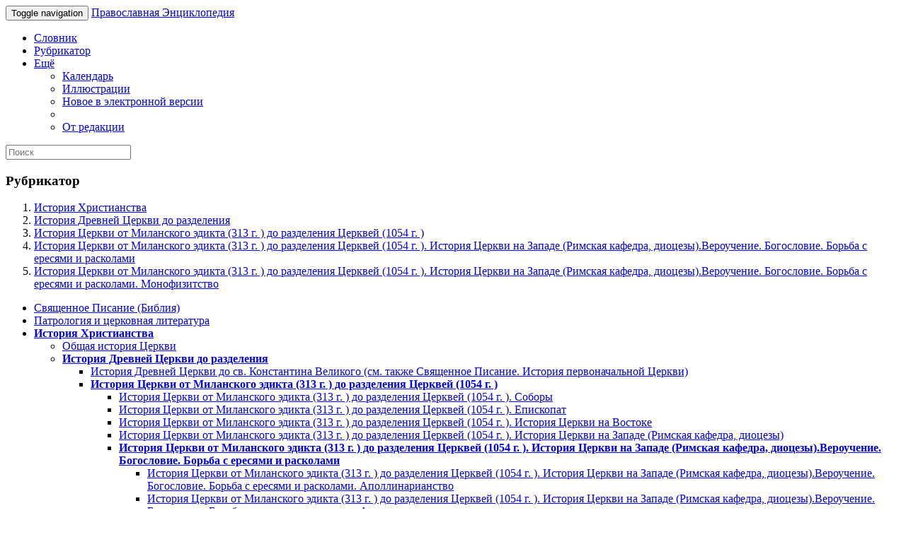

--- FILE ---
content_type: text/html; charset=utf-8
request_url: https://m.pravenc.ru/rubrics/121326.html
body_size: 5559
content:

<!DOCTYPE html>
<html lang="ru">
<head>
	<title>Рубрикатор &bull; История Церкви от Миланского эдикта (313 г. ) до разделения Церквей (1054 г. ). История Церкви на Западе (Римская кафедра, диоцезы).Вероучение. Богословие. Борьба с ересями и расколами. Монофизитство &bull; История Церкви от Миланского эдикта (313 г. ) до разделения Церквей (1054 г. ). История Церкви на Западе (Римская кафедра, диоцезы).Вероучение. Богословие. Борьба с ересями и расколами &bull; История Церкви от Миланского эдикта (313 г. ) до разделения Церквей (1054 г. ) &bull; История Древней Церкви до разделения &bull; История Христианства &bull; Православная Энциклопедия под редакцией Патриарха Московского и всея Руси Кирилла, мобильная версия</title>
	<meta charset="UTF-8" />
	<meta http-equiv='Content-Language' content='ru' />
	<meta http-equiv="X-UA-Compatible" content="IE=edge" />
	<meta name="viewport" content="width=device-width, initial-scale=1" />
	<meta content="true" name="HandheldFriendly">
	<meta content="200" name="MobileOptimized">
	<meta name='yandex-verification' content='6d15a46557bde0dc' />
	<meta name="google-site-verification" content="vNlPWKB2K52722VM3X0aA24BA3e6rK_YUUw_B1UNDM0" />
	<link href="http://www.pravenc.ru/rubrics/121326.html" rel="canonical" />
	<link rel="shortcut icon" href="/images/favicon.ico" />
	<link href="/images/js/bootstrap.3/css/bootstrap.min.css" rel="stylesheet" />
	<link href="/images/css/m.style.css" rel="stylesheet" />
</head>
<body role="document" >
<div id="wrap">
<div class="navbar navbar-inverse navbar-fixed-top" role="navigation">
	<div class="container">
		<div class="navbar-header">
			<button type="button" class="navbar-toggle" data-toggle="collapse" data-target=".navbar-collapse">
				<span class="sr-only">Toggle navigation</span>
				<span class="icon-bar"></span>
				<span class="icon-bar"></span>
				<span class="icon-bar"></span>
			</button>
			<a class="navbar-brand" href="/">Православная Энциклопедия</a>
		</div>
		<div class="navbar-collapse collapse">
			<ul class="nav navbar-nav">
				<li><a href="/list.html">Словник</a></li>
				<li><a href="/rubrics/">Рубрикатор</a></li>
				<li class="dropdown">
					<a href="#" class="dropdown-toggle" data-toggle="dropdown">Ещё <b class="caret"></b></a>
					<ul class="dropdown-menu">
						<li><a href="/calendar/">Календарь</a></li>
						<li><a href="/illustrations.html">Иллюстрации</a></li>
						<li><a href="/new.html">Новое в электронной версии</a></li>
						<li class="divider"></li>
						<li><a href="/text/73090.html">От редакции</a></li>
					</ul>
				</li>
			</ul>
			<form class="navbar-form navbar-right" action="/search/">
				<input type="text" name="text" class="form-control" placeholder="Поиск">
			</form>
		</div>
	</div>
</div>
<div class="container"><h3>Рубрикатор</h3>
<ol class="breadcrumb"><li><a href='/rubrics/121236.html'>История Христианства</a></li><li><a href='/rubrics/121270.html'>История Древней Церкви до разделения</a></li><li><a href='/rubrics/121296.html'>История Церкви от Миланского эдикта (313 г. ) до разделения Церквей (1054 г. )</a></li><li><a href='/rubrics/121320.html'>История Церкви от Миланского эдикта (313 г. ) до разделения Церквей (1054 г. ). История Церкви на Западе (Римская кафедра, диоцезы).Вероучение. Богословие. Борьба с ересями и расколами</a></li><li><a href='/rubrics/121326.html'>История Церкви от Миланского эдикта (313 г. ) до разделения Церквей (1054 г. ). История Церкви на Западе (Римская кафедра, диоцезы).Вероучение. Богословие. Борьба с ересями и расколами. Монофизитство</a></li></ol>
<div class="row">
	<div class="col-sm-3" role="navigation">
<ul class="rubric-page-list list-group">
	<li class="list-group-item">
		<a href="121016.html" >Священное Писание (Библия)</a>
		
	</li>
	<li class="list-group-item">
		<a href="121220.html" >Патрология и церковная литература</a>
		
	</li>
	<li class="list-group-item">
		<a href="121236.html"  style="font-weight:bold">История Христианства</a>
		
<ul class="rubric-page-list list-unstyled">
	<li class="">
		<a href="121238.html" >Общая история Церкви</a>
		
	</li>
	<li class="">
		<a href="121270.html"  style="font-weight:bold">История Древней Церкви до разделения</a>
		
<ul class="rubric-page-list list-unstyled">
	<li class="">
		<a href="121272.html" >История Древней Церкви до св. Константина Великого (см. также Священное Писание. История первоначальной Церкви)</a>
		
	</li>
	<li class="">
		<a href="121296.html"  style="font-weight:bold">История Церкви от Миланского эдикта (313 г. ) до разделения Церквей (1054 г. )</a>
		
<ul class="rubric-page-list list-unstyled">
	<li class="">
		<a href="121300.html" >История Церкви от Миланского эдикта (313 г. ) до разделения Церквей (1054 г. ). Соборы</a>
		
	</li>
	<li class="">
		<a href="121298.html" >История Церкви от Миланского эдикта (313 г. ) до разделения Церквей (1054 г. ). Епископат</a>
		
	</li>
	<li class="">
		<a href="121308.html" >История Церкви от Миланского эдикта (313 г. ) до разделения Церквей (1054 г. ). История Церкви на Востоке </a>
		
	</li>
	<li class="">
		<a href="121316.html" >История Церкви от Миланского эдикта (313 г. ) до разделения Церквей (1054 г. ). История Церкви на Западе (Римская  кафедра, диоцезы)</a>
		
	</li>
	<li class="">
		<a href="121320.html"  style="font-weight:bold">История Церкви от Миланского эдикта (313 г. ) до разделения Церквей (1054 г. ). История Церкви на Западе (Римская кафедра, диоцезы).Вероучение. Богословие. Борьба с ересями и расколами</a>
		
<ul class="rubric-page-list list-unstyled">
	<li class="">
		<a href="121322.html" >История Церкви от Миланского эдикта (313 г. ) до разделения Церквей (1054 г. ). История Церкви на Западе (Римская кафедра, диоцезы).Вероучение. Богословие. Борьба с ересями и расколами. Аполлинарианство</a>
		
	</li>
	<li class="">
		<a href="121324.html" >История Церкви от Миланского эдикта (313 г. ) до разделения Церквей (1054 г. ). История Церкви на Западе (Римская кафедра, диоцезы).Вероучение. Богословие. Борьба с ересями и расколами. Арианство</a>
		
	</li>
	<li class="">
		<a href="121326.html"  style="font-weight:bold">История Церкви от Миланского эдикта (313 г. ) до разделения Церквей (1054 г. ). История Церкви на Западе (Римская кафедра, диоцезы).Вероучение. Богословие. Борьба с ересями и расколами. Монофизитство</a>
		
<ul class="rubric-page-list list-unstyled">
</ul>

	</li>
	<li class="">
		<a href="121328.html" >История Церкви от Миланского эдикта (313 г. ) до разделения Церквей (1054 г. ). История Церкви на Западе (Римская кафедра, диоцезы).Вероучение. Богословие. Борьба с ересями и расколами. Монофелитство</a>
		
	</li>
	<li class="">
		<a href="121330.html" >История Церкви от Миланского эдикта (313 г. ) до разделения Церквей (1054 г. ). История Церкви на Западе (Римская кафедра, диоцезы).Вероучение. Богословие. Борьба с ересями и расколами. Несторианство</a>
		
	</li>
	<li class="">
		<a href="355334.html" >История Церкви от Миланского эдикта (313 г. ) до разделения Церквей (1054 г. ). История Церкви на Западе (Римская кафедра, диоцезы).Вероучение. Богословие. Борьба с ересями и расколами. Пелагианство</a>
		
	</li>
</ul>

	</li>
	<li class="">
		<a href="121332.html" >История Церкви от Миланского эдикта (313 г. ) до разделения Церквей (1054 г. ). История Церкви на Западе (Римская кафедра, диоцезы).Вероучение. Богословие. Борьба с ересями и расколами. Секты </a>
		
	</li>
	<li class="">
		<a href="121334.html" >История Церкви от Миланского эдикта (313 г. ) до разделения Церквей (1054 г. ). История Церкви на Западе (Римская кафедра, диоцезы). Духовное просвещение</a>
		
	</li>
	<li class="">
		<a href="193484.html" >История Церкви от Миланского эдикта (313 г. ) до разделения Церквей (1054 г. ). История Церкви на Западе (Римская кафедра, диоцезы). Духовное просвещение. Персоналии</a>
		
	</li>
</ul>

	</li>
	<li class="">
		<a href="121338.html" >История Церкви после разделения  в 1054 г.</a>
		
	</li>
</ul>

	</li>
	<li class="">
		<a href="121344.html" >История Православной Церкви (после 1054 г.)</a>
		
	</li>
	<li class="">
		<a href="121356.html" >История Православных Поместных Церквей</a>
		
	</li>
	<li class="">
		<a href="121368.html" >Поместные Церкви (по алфавиту названий)</a>
		
	</li>
	<li class="">
		<a href="121660.html" >Русская Православная Церковь</a>
		
	</li>
	<li class="">
		<a href="121724.html" >История Русской Православной Церкви  по периодам</a>
		
	</li>
	<li class="">
		<a href="121918.html" >Старообрядчество</a>
		
	</li>
	<li class="">
		<a href="121942.html" > Восточные (нехалкидонские ) Церкви </a>
		
	</li>
	<li class="">
		<a href="122074.html" >Римско-католическая Церковь</a>
		
	</li>
	<li class="">
		<a href="122204.html" >Протестантизм</a>
		
	</li>
	<li class="">
		<a href="122226.html" >Различные направления протестантизма</a>
		
	</li>
	<li class="">
		<a href="122262.html" >Миссионерская деятельность протестантских Церквей</a>
		
	</li>
	<li class="">
		<a href="122272.html" >Взаимоотношения церквей</a>
		
	</li>
	<li class="">
		<a href="363376.html" >Еретические течения и борьба с ними</a>
		
	</li>
</ul>

	</li>
	<li class="list-group-item">
		<a href="122282.html" >История христианства по странам и регионам</a>
		
	</li>
	<li class="list-group-item">
		<a href="122298.html" >Агиография</a>
		
	</li>
	<li class="list-group-item">
		<a href="122390.html" >Богословие</a>
		
	</li>
	<li class="list-group-item">
		<a href="122520.html" >Религиеведение</a>
		
	</li>
	<li class="list-group-item">
		<a href="122642.html" >Литургика</a>
		
	</li>
	<li class="list-group-item">
		<a href="122798.html" >Гимнография</a>
		
	</li>
	<li class="list-group-item">
		<a href="122802.html" >Гомилетика</a>
		
	</li>
	<li class="list-group-item">
		<a href="122804.html" >Юридические науки</a>
		
	</li>
	<li class="list-group-item">
		<a href="122904.html" >История. Исторические науки</a>
		
	</li>
	<li class="list-group-item">
		<a href="122958.html" >Всемирная история</a>
		
	</li>
	<li class="list-group-item">
		<a href="123030.html" >История России</a>
		
	</li>
	<li class="list-group-item">
		<a href="123062.html" >Искусство</a>
		
	</li>
	<li class="list-group-item">
		<a href="123286.html" >Страноведение</a>
		
	</li>
	<li class="list-group-item">
		<a href="123300.html" >Культурология</a>
		
	</li>
	<li class="list-group-item">
		<a href="123302.html" >Языкознание</a>
		
	</li>
	<li class="list-group-item">
		<a href="451767.html" >Филология</a>
		
	</li>
	<li class="list-group-item">
		<a href="123318.html" >Литература</a>
		
	</li>
	<li class="list-group-item">
		<a href="123336.html" >Философия</a>
		
	</li>
	<li class="list-group-item">
		<a href="123378.html" >Информационная деятельность</a>
		
	</li>
	<li class="list-group-item">
		<a href="1865122.html" >Книговедение</a>
		
	</li>
	<li class="list-group-item">
		<a href="123398.html" >Демография</a>
		
	</li>
	<li class="list-group-item">
		<a href="123396.html" >Социология</a>
		
	</li>
	<li class="list-group-item">
		<a href="123400.html" >Психология</a>
		
	</li>
	<li class="list-group-item">
		<a href="123402.html" >Педагогика</a>
		
	</li>
	<li class="list-group-item">
		<a href="180009.html" >Политология</a>
		
	</li>
	<li class="list-group-item">
		<a href="123404.html" >Экономика</a>
		
	</li>
	<li class="list-group-item">
		<a href="123416.html" >География (см. также "Историческая география")</a>
		
	</li>
	<li class="list-group-item">
		<a href="211128.html" >История науки</a>
		
	</li>
	<li class="list-group-item">
		<a href="123406.html" >Естествознание. Экология</a>
		
	</li>
	<li class="list-group-item">
		<a href="487701.html" >Астрономия</a>
		
	</li>
	<li class="list-group-item">
		<a href="197719.html" >Математика</a>
		
	</li>
	<li class="list-group-item">
		<a href="123410.html" >Физика</a>
		
	</li>
	<li class="list-group-item">
		<a href="123412.html" >Химия</a>
		
	</li>
	<li class="list-group-item">
		<a href="123408.html" >Биология</a>
		
	</li>
	<li class="list-group-item">
		<a href="123414.html" >Медицина</a>
		
	</li>
	<li class="list-group-item">
		<a href="1770690.html" >Музееведение</a>
		
	</li>
</ul>
</div>
	<div class="col-sm-9">
		<dl class="dl-horizontal dl-auto"><dt><a href="/text/62508.html">АБУ СУЛХ ЮНУС ИБН АБДАЛЛАХ</a></dt><dd>монофизитский коптский арабоязычный канонист, автор большого компендиума по церковному праву</dd><dt><a href="/text/63252.html">АГАФОН</a></dt><dd>копт. (монофизитский) патр. Александрии (659-677)</dd><dt><a href="/text/63856.html">АКЕФАЛЫ</a></dt><dd>в эпоху христологических споров общее название различных церковных партий </dd><dt><a href="/text/63968.html">АКТИСТИТЫ</a></dt><dd>незначительная монофизитская секта в Египте, VI в. </dd><dt><a href="/text/82070.html">АЛЕКСАНДРИЙСКАЯ ПРАВОСЛАВНАЯ ЦЕРКОВЬ</a></dt><dd>(АЛЕКСАНДРИЙСКИЙ ПАТРИАРХАТ)</dd><dt><a href="/text/76124.html">АРМЯНСКАЯ АПОСТОЛЬСКАЯ ЦЕРКОВЬ</a></dt><dd>Церковь арм. народа, одна из древнейших в истории христианства. Принадлежит к семье Древних Восточных Православных (дохалкидонских) Церквей</dd><dt><a href="/text/76948.html">АФАНАСИЙ II КЕЛИТ</a></dt><dd>(Младший), Патриарх Александрийский (488 или 489 - 494 или 497)</dd><dt><a href="/text/77146.html">АФТАРТОДОКЕТИЗМ</a></dt><dd>учение о нетленности тела Христова (монофизит.) </dd><dt><a href="/text/149511.html">БОГОМУЖНОЕ ДЕЙСТВИЕ</a></dt><dd>богословская формула</dd><dt><a href="/text/150679.html">ВАСИЛИЙ</a></dt><dd>(† после 468), архиеп. Селевкии Исаврийской, церковный писатель</dd><dt><a href="/text/372674.html">ВИЗАНТИЙСКАЯ ИМПЕРИЯ. ЧАСТЬ I</a></dt><dd></dd><dt><a href="/text/372678.html">ВИЗАНТИЙСКАЯ ИМПЕРИЯ. ЧАСТЬ II</a></dt><dd></dd><dt><a href="/text/155496.html">ВСЕЛЕНСКИЙ IV СОБОР</a></dt><dd> [Халкидонский]</dd><dt><a href="/text/161459.html">ГАЙАН</a></dt><dd> VI в., патриарх Александрийский (535), монофизит, сторонник Юлиана Галикарнасского</dd><dt><a href="/text/187259.html">ЕВПОР</a></dt><dd>(кон. V - нач. VI в.), сириец-монофизит, основатель «династии» визант. переводчиков и дипломатов в странах Востока</dd><dt><a href="/text/187350.html">ЕВСЕВИЙ</a></dt><dd>(† после 451), еп. Дорилейский, визант. церковный деятель, противник ересей Нестория и Евтихия (крайнее монофизитство)</dd><dt><a href="/text/182427.html">«ЗАВЕТ [ЗАВЕЩАНИЕ] ГОСПОДА НАШЕГО ИИСУСА ХРИСТА»</a></dt><dd>литургико-канонический памятник, в средние века входивший в состав канонических сборников ряда монофизитских Церквей</dd><dt><a href="/text/200347.html">ИАКОВ САРУГСКИЙ</a></dt><dd>(Серугский; 451/2 - 521), еп. г. Батны (Батнан, ныне Суруч, Турция) в окр. Саруг (пров. Осроена); сир. поэт, богослов антихалкидонитского направления</dd><dt><a href="/text/200355.html">ИАКОВ ЭДЕССКИЙ</a></dt><dd>(ок. 633-708), еп. г. Эдессы, яковитский церковный писатель</dd><dt><a href="/text/469814.html">ИОАНН АСКОТЗАНГ</a></dt><dd>(† до 566), богослов-монофизит, основатель партии тритеистов</dd><dt><a href="/text/471175.html">ИОАНН ЕГИПТЯНИН</a></dt><dd>(† после 541), еп. г. Гефестополь (Ифест, Н. Египет), видный деятель монофизитства эпохи имп. Юстиниана I (527-565)</dd><dt><a href="/text/471295.html">ИОАНН КЕЛЛИОТ</a></dt><dd>(† после 575), монофизитский еп. Келлий, монастырского комплекса в Нитрийской пустыне</dd><dt><a href="/text/471483.html">ИОАНН РУФ</a></dt><dd>(2-я пол. V - 1-я пол. VI в.), еп. Маюмский, антихалкидонитский (монофизитский) писатель</dd></dl>
		
	</div>
</div>
</div></div>
<div id="footer">
	<div class="container">
		<p class="text-muted"><a href="https://fapmc.gov.ru/rospechat.html">Электронная версия разработана при финансовой поддержке Федерального агентства по печати и массовым коммуникациям</a>
<br /> 
&copy; 1998 - 2025 Церковно-научный центр «Православная Энциклопедия».</p>
		<p class="text-muted"><script type="text/javascript">
var gaJsHost = (("https:" == document.location.protocol) ? "https://ssl." : "https://www.");
document.write(unescape("%3Cscript src='" + gaJsHost + "google-analytics.com/ga.js' type='text/javascript'%3E%3C/script%3E"));
</script>
<script type="text/javascript">
try {
var pageTracker = _gat._getTracker("UA-261055-6");
pageTracker._trackPageview();
} catch(err) {}</script>
<div class="footer_counter">
<!-- Top100 (Kraken) Counter -->
<script>
    (function (w, d, c) {
    (w[c] = w[c] || []).push(function() {
        var options = {
            project: 1256149,
        };
        try {
            w.top100Counter = new top100(options);
        } catch(e) { }
    });
    var n = d.getElementsByTagName("script")[0],
    s = d.createElement("script"),
    f = function () { n.parentNode.insertBefore(s, n); };
    s.type = "text/javascript";
    s.async = true;
    s.src =
    (d.location.protocol == "https:" ? "https:" : "http:") +
    "//st.top100.ru/top100/top100.js";

    if (w.opera == "[object Opera]") {
    d.addEventListener("DOMContentLoaded", f, false);
} else { f(); }
})(window, document, "_top100q");
</script>
<noscript>
  <img src="//counter.rambler.ru/top100.cnt?pid=1256149" alt="Топ-100" />
</noscript>
<!-- END Top100 (Kraken) Counter -->
<!-- Yandex.Metrika counter -->
<script type="text/javascript">
    (function (d, w, c) {
        (w[c] = w[c] || []).push(function() {
            try {
                w.yaCounter810953 = new Ya.Metrika({
                    id:810953,
                    clickmap:true,
                    trackLinks:true,
                    accurateTrackBounce:true,
                    webvisor:true,
                    trackHash:true
                });
            } catch(e) { }
        });

        var n = d.getElementsByTagName("script")[0],
            s = d.createElement("script"),
            f = function () { n.parentNode.insertBefore(s, n); };
        s.type = "text/javascript";
        s.async = true;
        s.src = "//mc.yandex.ru/metrika/watch.js";

        if (w.opera == "[object Opera]") {
            d.addEventListener("DOMContentLoaded", f, false);
        } else { f(); }
    })(document, window, "yandex_metrika_callbacks");
</script>
<noscript><div><img src="//mc.yandex.ru/watch/810953" style="position:absolute; left:-9999px;" alt="" /></div></noscript>
<!-- /Yandex.Metrika counter --></p>
	</div>
</div>

<script src="/images/js/m.js"></script>
</body>
</html>

